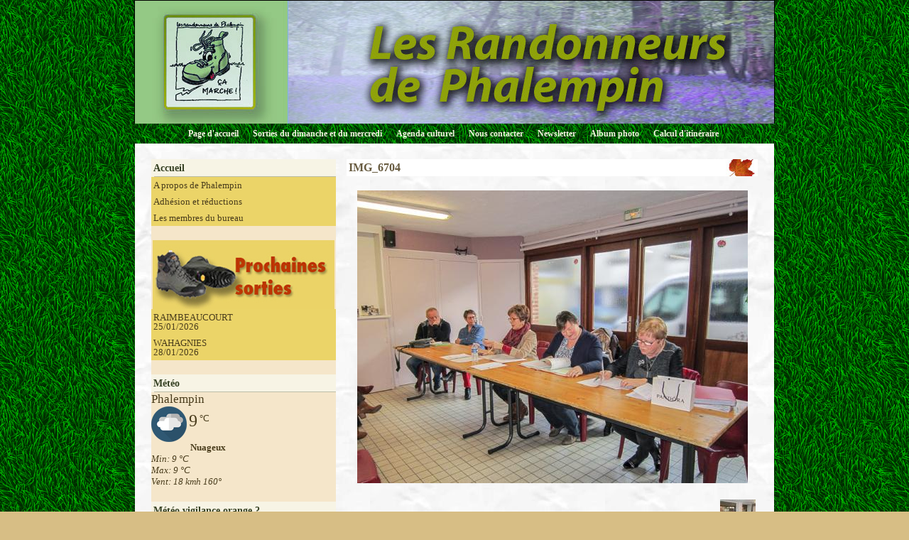

--- FILE ---
content_type: text/html; charset=UTF-8
request_url: http://www.lesrandonneursdephalempin.com/album/photos-2012/photos-assemblee-generale/img-6704.html
body_size: 20433
content:
<!DOCTYPE html PUBLIC "-//W3C//DTD XHTML 1.0 Transitional//EN" "http://www.w3.org/TR/xhtml1/DTD/xhtml1-transitional.dtd">
    <html xmlns="http://www.w3.org/1999/xhtml" xmlns:og="http://ogp.me/ns#">
<head>

    <title>IMG_6704</title>
    <meta http-equiv="X-UA-Compatible" content="IE=edge" />
    <link href="//www.lesrandonneursdephalempin.com/medias/static/themes/theme_v3/sites_commun.css?v=57" rel="stylesheet" type="text/css" />
    <link href="//www.lesrandonneursdephalempin.com/medias/static/themes/theme_v3/sites_layout1.css?v=57" rel="stylesheet" type="text/css" />
        <link href="//www.lesrandonneursdephalempin.com/medias/static/themes/icons/bitcons/black/icons.css" rel="stylesheet" type="text/css" />
    <link href="//www.lesrandonneursdephalempin.com/themes/combined.css" rel="stylesheet" />

    <script type="text/javascript" src="//www.lesrandonneursdephalempin.com/medias/static/themes/jquery/jquery.min.js?v=57"></script>
    <script type="text/javascript" src="//www.lesrandonneursdephalempin.com/themes/combined.js"></script>

        <!-- theme_v3 /  -->
  <link rel="image_src" href="http://www.lesrandonneursdephalempin.com/medias/album/img-6704.jpg" />
  <meta property="og:image" content="http://www.lesrandonneursdephalempin.com/medias/album/img-6704.jpg" />
  <link rel="canonical" href="http://www.lesrandonneursdephalempin.com/album/photos-2012/photos-assemblee-generale/img-6704.html">
<meta name="google-site-verification" content="80j3O3tc9lNsdCAgt4R20lDu1-nnrGReuc4dmZU_mOY" />
<meta name="generator" content="e-monsite (e-monsite.com)" />
<meta http-equiv="content-language" content="fr" />
<meta http-equiv="content-type" content="text/html; charset=utf-8" />



<link rel="apple-touch-icon" sizes="114x114" href="http://www.lesrandonneursdephalempin.com/medias/site/mobilefavicon/logo-rando.jpg?fx=c_114_114" />
<link rel="apple-touch-icon" sizes="72x72" href="http://www.lesrandonneursdephalempin.com/medias/site/mobilefavicon/logo-rando.jpg?fx=c_72_72" />
<link rel="apple-touch-icon" href="http://www.lesrandonneursdephalempin.com/medias/site/mobilefavicon/logo-rando.jpg?fx=c_57_57" />
<link rel="apple-touch-icon-precomposed" href="http://www.lesrandonneursdephalempin.com/medias/site/mobilefavicon/logo-rando.jpg?fx=c_57_57" />






    <script type="text/javascript">

        

        $(document).ready(function(){
                            
                    chargementmenu();
                });
    </script>

    <script async src="https://www.googletagmanager.com/gtag/js?id=G-4VN4372P6E"></script>
<script>
    window.dataLayer = window.dataLayer || [];
    function gtag(){dataLayer.push(arguments);}
    
    gtag('consent', 'default', {
        'ad_storage': 'denied',
        'analytics_storage': 'denied'
    });
    
    gtag('js', new Date());
    gtag('config', 'G-4VN4372P6E');
</script>

    
</head>
<body class="structure_default">



<div id="body">

    
    

    
    
        <div id="header">
                <p><a href="//www.lesrandonneursdephalempin.com" title="club de randonneurs à phalempin">club de randonneurs à phalempin</a></p>
                    </div>
    

    
    <div id="contenant">

                <div id="menuh">
               <ul class="menu">
         <li class="nav_item item_0 first_menu_item ">
         <a href="http://www.lesrandonneursdephalempin.com/" class="menu_item" >Page d'accueil</a>
               </li>
            <li class="nav_item item_1  ">
         <a href="http://www.lesrandonneursdephalempin.com/agenda/" class="menu_item" >Sorties du dimanche et du mercredi</a>
               </li>
            <li class="nav_item item_2  ">
         <a href="http://www.agendaculturel.fr/" class="menu_item" onclick="window.open(this.href);return false;">Agenda culturel</a>
               </li>
            <li class="nav_item item_3  ">
         <a href="http://www.lesrandonneursdephalempin.com/contact/" class="menu_item" >Nous contacter</a>
               </li>
            <li class="nav_item item_4  ">
         <a href="http://www.lesrandonneursdephalempin.com/newsletter" class="menu_item" >Newsletter</a>
               </li>
            <li class="nav_item item_5  ">
         <a href="http://www.lesrandonneursdephalempin.com/album/" class="menu_item" >Album photo</a>
               </li>
            <li class="nav_item item_6  last_menu_item">
         <a href="https://fr.mappy.com/itineraire#/0/M2/TItinerary/IFR/N151.12061,6.11309,2.9536,50.5375/Z11/" class="menu_item" >Calcul d'itinéraire</a>
               </li>
         </ul>

        </div>
        <div class="clear"></div>
        
                                <div id="menug">
                        
                        <div class="categorieg">
                                <h3 ><a href="http://www.lesrandonneursdephalempin.com/pages" title="Accueil">Accueil</a></h3>
                                                <div class=" widget_page_category">
                         <ul class="pages_list_widget menu">
            
      
                        <li class="nav_item item1 first page odd_item"><a href="http://www.lesrandonneursdephalempin.com/pages/situation-geographique-histoire.html" title="A propos de Phalempin" class="menu_item">A propos de Phalempin</a></li>
            
                                       <li class="nav_item item2 page even_item"><a href="http://www.lesrandonneursdephalempin.com/pages/adhesion-et-reductions.html" title="Adhésion et réductions" class="menu_item">Adhésion et réductions</a></li>
            
                                       <li class="nav_item item3 last page odd_item"><a href="http://www.lesrandonneursdephalempin.com/pages/composition-du-bureau.html" title="Les membres du bureau" class="menu_item">Les membres du bureau</a></li>
            
                           
         </ul>
   


            </div>
        </div>
                
                        
        
                        <div class="categorieg">
                                <p style="text-align:center;" class="titremenu"><img src="http://www.e-monsite.com/s/2009/02/09/lesrandonneursdephalempin/55558041encart-proch-sorties-randos-jpg.jpg" alt="sorties" /></p>
                                                <div class="contenumenu widget_event_comingup">
                <ul>
         <li>
        <a href="http://www.lesrandonneursdephalempin.com/agenda/sorties-du-dimanche/r.html">
                        RAIMBEAUCOURT<br/>
            25/01/2026 
                                </a>
        </li>
         <li>
        <a href="http://www.lesrandonneursdephalempin.com/agenda/randos-promenades-du-mercredi/w-1.html">
                        WAHAGNIES<br/>
            28/01/2026 
                                </a>
        </li>
   </ul>

            </div>
        </div>
                
        
        
                        <div class="categorieg">
                                <h3  class="titremenu">Météo</h3>
                                                <div class="contenumenu widget_meteo">
                    <p class="item_title">Phalempin</p>
    <div class="meteo-infos">
        <img src="//www.lesrandonneursdephalempin.com/medias/static/themes/im/widget_meteo/04n.png" width="50" alt="Nuageux" />
        <span class="meteo-temperature">9</span>
        <span class="meteo-unit">°C</span>
    </div>
    <p class="meteo-description">
    Nuageux
    </p>
    <ul class="meteo-extras">
        <li>Min: 9 °C</li>
        <li>Max: 9 °C</li>
        <li>Vent: 18 kmh 160°</li>
    </ul>

            </div>
        </div>
                
        
        
                        <div class="categorieg">
                                <h3 ><a href="http://www.lesrandonneursdephalempin.com/pages/meteo-vigilance-orange/" title="Météo vigilance orange ?">Météo vigilance orange ?</a></h3>
                                                <div class=" widget_page_category">
                         <ul class="pages_list_widget menu">
            
         </ul>
   


            </div>
        </div>
                
        
        
                        <div class="categorieg">
                                <h3  class="titremenu">Forum</h3>
                                                <div class="contenumenu widget_forum_categories">
                
<ul class="menu">
   <li class="odd_item"><a href="http://www.lesrandonneursdephalempin.com/forum/messages-du-forum/" class="menu_item" title="Messages du forum">Messages du forum</a></li>
</ul>


            </div>
        </div>
                
        
        
                        <div class="categorieg">
                                <h3 ><a href="http://www.lesrandonneursdephalempin.com/pages/pratique/" title="Pratique">Pratique</a></h3>
                                                <div class=" widget_page_category">
                         <ul class="pages_list_widget menu">
            
      
                        <li class="nav_item item1 first page odd_item"><a href="http://www.lesrandonneursdephalempin.com/pages/pratique/planifier-votre-randonnee.html" title="Planifier votre Randonnée" class="menu_item">Planifier votre Randonnée</a></li>
            
                                       <li class="nav_item item2 page even_item"><a href="http://www.lesrandonneursdephalempin.com/pages/pratique/les-petits-conseils-pour-bien-randonner.html" title="Pour bien randonner" class="menu_item">Pour bien randonner</a></li>
            
                                       <li class="nav_item item3 page odd_item"><a href="http://www.lesrandonneursdephalempin.com/pages/pratique/les-dix-commandements-du-randonneur.html" title="Comment bien randonner" class="menu_item">Comment bien randonner</a></li>
            
                                       <li class="nav_item item4 page even_item"><a href="http://www.lesrandonneursdephalempin.com/pages/pratique/consignes.html" title="Nouvelles Règles de sécurité" class="menu_item">Nouvelles Règles de sécurité</a></li>
            
                                       <li class="nav_item item5 page odd_item"><a href="http://www.lesrandonneursdephalempin.com/pages/pratique/coeur-et-randonnee.html" title="La randonnée et la  santé" class="menu_item">La randonnée et la  santé</a></li>
            
                                       <li class="nav_item item6 last page even_item"><a href="http://www.lesrandonneursdephalempin.com/pages/pratique/voyagez-aux-4-coins-du-globe-avec-google-earth.html" title="Voyagez aux 4 coins du globe" class="menu_item">Voyagez aux 4 coins du globe</a></li>
            
                           
         </ul>
   


            </div>
        </div>
                
        
        
                        <div class="categorieg">
                                <h3 ><a href="http://www.lesrandonneursdephalempin.com/pages/actualites/" title="Actualités">Actualités</a></h3>
                                                <div class=" widget_page_category">
                         <ul class="pages_list_widget menu">
            
      
                        <li class="nav_item item1 first page odd_item"><a href="http://www.lesrandonneursdephalempin.com/pages/actualites/photos-camphin-en-carambault.html" title="Photos CAMPHIN en CARAMBAULT" class="menu_item">Photos CAMPHIN en CARAMBAULT</a></li>
            
                                       <li class="nav_item item2 page even_item"><a href="http://www.lesrandonneursdephalempin.com/pages/actualites/photos-givenchy-lez-la-basse.html" title="Photos Givenchy lez La Bassé" class="menu_item">Photos Givenchy lez La Bassé</a></li>
            
                                       <li class="nav_item item3 page odd_item"><a href="http://www.lesrandonneursdephalempin.com/pages/actualites/photos-rando-thumeries.html" title="Photos rando THUMERIES" class="menu_item">Photos rando THUMERIES</a></li>
            
                                       <li class="nav_item item4 last page even_item"><a href="http://www.lesrandonneursdephalempin.com/pages/actualites/photos-rando-bondues.html" title="Photos rando BONDUES" class="menu_item">Photos rando BONDUES</a></li>
            
                           
         </ul>
   


            </div>
        </div>
                
        
        
                        <div class="categorieg">
                                <h3  class="titremenu">Partenaires</h3>
                                                <div class="contenumenu widget_link_all">
                <ul class="menu">
         <li class="odd_item"><a href="https://www.ffrandonnee.fr/" title="Fédération Française de Randonnée" class="menu_item" onclick="window.open(this.href);return false;">Fédération Française de Randonnée</a></li>
   </ul>

            </div>
        </div>
                
        
        
                        <div class="categorieg">
                                <h3  class="titremenu">dernières photos des sorties</h3>
                                                <div class="contenumenu widget_image_last">
                <div class="widget_image_last">
<ul class="thumbs">
        <li style="border:0;list-style: none outside none;margin: 1px;padding: 0;">
        <a href="http://www.lesrandonneursdephalempin.com/album/photos-camphin-en-carambault/sans-titre-12.html" style="background:none;padding:0;margin:0;" title="Sans titre 12">
                        <img src="http://www.lesrandonneursdephalempin.com/medias/album/sans-titre-12.jpg?fx=c_60_60" alt="Sans titre 12" />
                    </a>
    </li>
        <li style="border:0;list-style: none outside none;margin: 1px;padding: 0;">
        <a href="http://www.lesrandonneursdephalempin.com/album/photos-camphin-en-carambault/sans-titre-11.html" style="background:none;padding:0;margin:0;" title="Sans titre 11">
                        <img src="http://www.lesrandonneursdephalempin.com/medias/album/sans-titre-11.jpg?fx=c_60_60" alt="Sans titre 11" />
                    </a>
    </li>
        <li style="border:0;list-style: none outside none;margin: 1px;padding: 0;">
        <a href="http://www.lesrandonneursdephalempin.com/album/photos-camphin-en-carambault/sans-titre-10.html" style="background:none;padding:0;margin:0;" title="Sans titre 10">
                        <img src="http://www.lesrandonneursdephalempin.com/medias/album/sans-titre-10.jpg?fx=c_60_60" alt="Sans titre 10" />
                    </a>
    </li>
        <li style="border:0;list-style: none outside none;margin: 1px;padding: 0;">
        <a href="http://www.lesrandonneursdephalempin.com/album/photos-camphin-en-carambault/sans-titre-9.html" style="background:none;padding:0;margin:0;" title="Sans titre 9">
                        <img src="http://www.lesrandonneursdephalempin.com/medias/album/sans-titre-9.jpg?fx=c_60_60" alt="Sans titre 9" />
                    </a>
    </li>
        <li style="border:0;list-style: none outside none;margin: 1px;padding: 0;">
        <a href="http://www.lesrandonneursdephalempin.com/album/photos-camphin-en-carambault/sans-titre-8.html" style="background:none;padding:0;margin:0;" title="Sans titre 8">
                        <img src="http://www.lesrandonneursdephalempin.com/medias/album/sans-titre-8.jpg?fx=c_60_60" alt="Sans titre 8" />
                    </a>
    </li>
        <li style="border:0;list-style: none outside none;margin: 1px;padding: 0;">
        <a href="http://www.lesrandonneursdephalempin.com/album/givenchy-lez-la-basse/sans-titre-7.html" style="background:none;padding:0;margin:0;" title="Sans titre 7">
                        <img src="http://www.lesrandonneursdephalempin.com/medias/album/sans-titre-7.jpg?fx=c_60_60" alt="Sans titre 7" />
                    </a>
    </li>
        <li style="border:0;list-style: none outside none;margin: 1px;padding: 0;">
        <a href="http://www.lesrandonneursdephalempin.com/album/givenchy-lez-la-basse/sans-titre-6.html" style="background:none;padding:0;margin:0;" title="Sans titre 6">
                        <img src="http://www.lesrandonneursdephalempin.com/medias/album/sans-titre-6.jpg?fx=c_60_60" alt="Sans titre 6" />
                    </a>
    </li>
        <li style="border:0;list-style: none outside none;margin: 1px;padding: 0;">
        <a href="http://www.lesrandonneursdephalempin.com/album/givenchy-lez-la-basse/sans-titre-5.html" style="background:none;padding:0;margin:0;" title="Sans titre 5">
                        <img src="http://www.lesrandonneursdephalempin.com/medias/album/sans-titre-5.jpg?fx=c_60_60" alt="Sans titre 5" />
                    </a>
    </li>
        <li style="border:0;list-style: none outside none;margin: 1px;padding: 0;">
        <a href="http://www.lesrandonneursdephalempin.com/album/givenchy-lez-la-basse/sans-titre-4.html" style="background:none;padding:0;margin:0;" title="Sans titre 4">
                        <img src="http://www.lesrandonneursdephalempin.com/medias/album/sans-titre-4.jpg?fx=c_60_60" alt="Sans titre 4" />
                    </a>
    </li>
        <li style="border:0;list-style: none outside none;margin: 1px;padding: 0;">
        <a href="http://www.lesrandonneursdephalempin.com/album/givenchy-lez-la-basse/sans-titre-3.html" style="background:none;padding:0;margin:0;" title="Sans titre 3">
                        <img src="http://www.lesrandonneursdephalempin.com/medias/album/sans-titre-3.jpg?fx=c_60_60" alt="Sans titre 3" />
                    </a>
    </li>
        <li style="border:0;list-style: none outside none;margin: 1px;padding: 0;">
        <a href="http://www.lesrandonneursdephalempin.com/album/givenchy-lez-la-basse/sans-titre-2.html" style="background:none;padding:0;margin:0;" title="Sans titre 2">
                        <img src="http://www.lesrandonneursdephalempin.com/medias/album/sans-titre-2.jpg?fx=c_60_60" alt="Sans titre 2" />
                    </a>
    </li>
        <li style="border:0;list-style: none outside none;margin: 1px;padding: 0;">
        <a href="http://www.lesrandonneursdephalempin.com/album/givenchy-lez-la-basse/sans-titre-1.html" style="background:none;padding:0;margin:0;" title="Sans titre 1">
                        <img src="http://www.lesrandonneursdephalempin.com/medias/album/sans-titre-1.jpg?fx=c_60_60" alt="Sans titre 1" />
                    </a>
    </li>
    </ul>
</div>
<div style="clear:both;"></div>


            </div>
        </div>
                
        
            </div>
        

<div id="contenu">


<div id="eco">
    <h1 id="photogallery_main_title" class="main_title">IMG_6704</h1>



<div id="image_item" class="item_content">
   <img src="http://www.lesrandonneursdephalempin.com/medias/album/img-6704.jpg?fx=r_550_550" alt="IMG_6704" />
</div>

<table class="category_navigation">
   <tr>
   <td class="previous_item">
      </td>

   <td class="category_item">
      <a href="http://www.lesrandonneursdephalempin.com/album/photos-2012/photos-assemblee-generale/">Retour</a>
   </td>
   
   <td class="next_item">
         <a href="http://www.lesrandonneursdephalempin.com/album/photos-2012/photos-assemblee-generale/img-6705.html" title=""><span>Photo suivante<img src="http://www.lesrandonneursdephalempin.com/medias/album/img-6705.jpg?fx=c_50_50" alt="" /></span></a>
      </td>
   </tr>
</table>



   <div id="social-697289f0256d03918114b216" class="plugin" data-plugin="social">
            <script type="text/javascript"> 
            if(jQuery.cookie('cc_cookie_accept') == "cc_cookie_accept"){ 
               var script = document.createElement('script');        
               var div = document.createElement('div');               
               var container = document.getElementById("social-697289f0256d03918114b216");
               
               script.src = "//s7.addthis.com/js/300/addthis_widget.js#pubid=ra-5e00795ac3341b4e";
               div.classList.add("addthis_inline_share_toolbox");
               
               container.append(script);
               container.append(div);         
            }           
        </script>
       
</div>


</div>

</div>
<div class="clear"></div>
<div id="menub">
    
</div>
</div>

<div id="footer"></div>


<div id="bas">
    
</div>


<div id="lien-emonsite">
    
   
</div>






</div>

    

 
    
						 	 





</body>
</html>